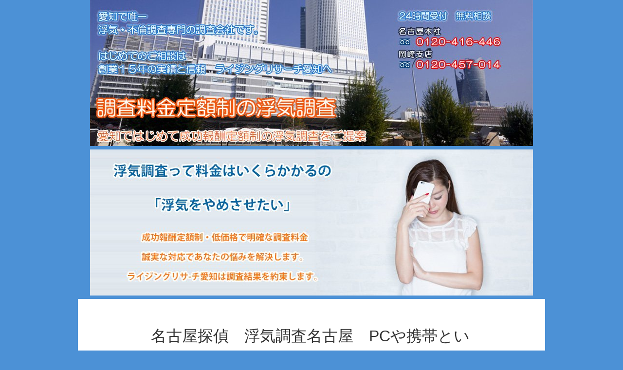

--- FILE ---
content_type: text/html; charset=UTF-8
request_url: https://www.rising4.com/%E5%90%8D%E5%8F%A4%E5%B1%8B%E6%8E%A2%E5%81%B5-103/
body_size: 10285
content:
<!DOCTYPE html>
<html dir="ltr" lang="ja">
<head>
<meta http-equiv="Content-Type" content="text/html; charset=UTF-8" />
<meta name="viewport" content="width=device-width, initial-scale=1.0 user-scalable=yes">
<meta http-equiv="content-style-type" content="text/css" />

<meta name="description" content="名古屋探偵の浮気調査のご依頼はライジングリサーチへ｜業界初・成功報酬定額制の浮気調査、７日間３万円のハイブリット浮気調査、探偵仕様のGPSレンタル等、最適な調査プランをご提案">
<meta name="keywords" content="名古屋探偵,探偵名古屋,名古屋浮気調査,浮気調査名古屋,浮気相談名古屋,探偵相談名古屋,GPSレンタル名古屋,名古屋ランキング,名古屋クチコミ">
<link rel="stylesheet" type="text/css" media="all" href="https://www.rising4.com/wp-content/themes/rising_nagoya/style_blog.css?221128">
<link rel="stylesheet" href="https://maxcdn.bootstrapcdn.com/font-awesome/4.5.0/css/font-awesome.min.css">
<script src="https://ajax.googleapis.com/ajax/libs/jquery/1.8.2/jquery.min.js"></script>

		<!-- All in One SEO Pro 4.5.9.2 - aioseo.com -->
		<title>名古屋探偵 浮気調査名古屋 PCや携帯といった端末からもいつでも確認可能なGPS | 名古屋探偵（愛知）・浮気調査名古屋（愛知） ライジングリサーチ名古屋</title>
		<meta name="description" content="名古屋探偵の浮気調査のご依頼は｜ライジングリサーチへ 名古屋探偵 探偵相談名古屋 浮気調査名古屋 探偵名古屋" />
		<meta name="robots" content="max-image-preview:large" />
		<meta name="keywords" content="浮気調査名古屋,名古屋探偵" />
		<link rel="canonical" href="https://www.rising4.com/%e5%90%8d%e5%8f%a4%e5%b1%8b%e6%8e%a2%e5%81%b5-103/" />
		<meta name="generator" content="All in One SEO Pro (AIOSEO) 4.5.9.2" />
		<meta property="og:locale" content="ja_JP" />
		<meta property="og:site_name" content="名古屋探偵（愛知）・浮気調査名古屋（愛知）　ライジングリサーチ名古屋 | 探偵名古屋　（愛知県）・名古屋浮気調査（愛知県）探偵相談です。名古屋市で探偵・浮気調査をお考えの方、業界初・成功報酬定額制の浮気調査、日時指定の時間調査、パック料金制等、ライジングリササーチは最適な調査プランをご提案。" />
		<meta property="og:type" content="article" />
		<meta property="og:title" content="名古屋探偵 浮気調査名古屋 PCや携帯といった端末からもいつでも確認可能なGPS | 名古屋探偵（愛知）・浮気調査名古屋（愛知） ライジングリサーチ名古屋" />
		<meta property="og:description" content="名古屋探偵の浮気調査のご依頼は｜ライジングリサーチへ 名古屋探偵 探偵相談名古屋 浮気調査名古屋 探偵名古屋" />
		<meta property="og:url" content="https://www.rising4.com/%e5%90%8d%e5%8f%a4%e5%b1%8b%e6%8e%a2%e5%81%b5-103/" />
		<meta property="article:published_time" content="2022-06-16T13:07:03+00:00" />
		<meta property="article:modified_time" content="2022-12-19T14:39:34+00:00" />
		<meta name="twitter:card" content="summary_large_image" />
		<meta name="twitter:title" content="名古屋探偵 浮気調査名古屋 PCや携帯といった端末からもいつでも確認可能なGPS | 名古屋探偵（愛知）・浮気調査名古屋（愛知） ライジングリサーチ名古屋" />
		<meta name="twitter:description" content="名古屋探偵の浮気調査のご依頼は｜ライジングリサーチへ 名古屋探偵 探偵相談名古屋 浮気調査名古屋 探偵名古屋" />
		<script type="application/ld+json" class="aioseo-schema">
			{"@context":"https:\/\/schema.org","@graph":[{"@type":"Article","@id":"https:\/\/www.rising4.com\/%e5%90%8d%e5%8f%a4%e5%b1%8b%e6%8e%a2%e5%81%b5-103\/#article","name":"\u540d\u53e4\u5c4b\u63a2\u5075 \u6d6e\u6c17\u8abf\u67fb\u540d\u53e4\u5c4b PC\u3084\u643a\u5e2f\u3068\u3044\u3063\u305f\u7aef\u672b\u304b\u3089\u3082\u3044\u3064\u3067\u3082\u78ba\u8a8d\u53ef\u80fd\u306aGPS | \u540d\u53e4\u5c4b\u63a2\u5075\uff08\u611b\u77e5\uff09\u30fb\u6d6e\u6c17\u8abf\u67fb\u540d\u53e4\u5c4b\uff08\u611b\u77e5\uff09 \u30e9\u30a4\u30b8\u30f3\u30b0\u30ea\u30b5\u30fc\u30c1\u540d\u53e4\u5c4b","headline":"\u540d\u53e4\u5c4b\u63a2\u5075\u3000\u6d6e\u6c17\u8abf\u67fb\u540d\u53e4\u5c4b\u3000PC\u3084\u643a\u5e2f\u3068\u3044\u3063\u305f\u7aef\u672b\u304b\u3089\u3082\u3044\u3064\u3067\u3082\u78ba\u8a8d\u53ef\u80fd\u306aGPS","author":{"@id":"https:\/\/www.rising4.com\/author\/nitta1959\/#author"},"publisher":{"@id":"https:\/\/www.rising4.com\/#organization"},"datePublished":"2022-06-16T22:07:03+09:00","dateModified":"2022-12-19T23:39:34+09:00","inLanguage":"ja","mainEntityOfPage":{"@id":"https:\/\/www.rising4.com\/%e5%90%8d%e5%8f%a4%e5%b1%8b%e6%8e%a2%e5%81%b5-103\/#webpage"},"isPartOf":{"@id":"https:\/\/www.rising4.com\/%e5%90%8d%e5%8f%a4%e5%b1%8b%e6%8e%a2%e5%81%b5-103\/#webpage"},"articleSection":"\u540d\u53e4\u5c4b\u63a2\u5075, \u6d6e\u6c17\u8abf\u67fb\u540d\u53e4\u5c4b"},{"@type":"BreadcrumbList","@id":"https:\/\/www.rising4.com\/%e5%90%8d%e5%8f%a4%e5%b1%8b%e6%8e%a2%e5%81%b5-103\/#breadcrumblist","itemListElement":[{"@type":"ListItem","@id":"https:\/\/www.rising4.com\/#listItem","position":1,"name":"\u5bb6","item":"https:\/\/www.rising4.com\/","nextItem":"https:\/\/www.rising4.com\/%e5%90%8d%e5%8f%a4%e5%b1%8b%e6%8e%a2%e5%81%b5-103\/#listItem"},{"@type":"ListItem","@id":"https:\/\/www.rising4.com\/%e5%90%8d%e5%8f%a4%e5%b1%8b%e6%8e%a2%e5%81%b5-103\/#listItem","position":2,"name":"\u540d\u53e4\u5c4b\u63a2\u5075\u3000\u6d6e\u6c17\u8abf\u67fb\u540d\u53e4\u5c4b\u3000PC\u3084\u643a\u5e2f\u3068\u3044\u3063\u305f\u7aef\u672b\u304b\u3089\u3082\u3044\u3064\u3067\u3082\u78ba\u8a8d\u53ef\u80fd\u306aGPS","previousItem":"https:\/\/www.rising4.com\/#listItem"}]},{"@type":"Organization","@id":"https:\/\/www.rising4.com\/#organization","name":"\u30e9\u30a4\u30b8\u30f3\u30b0\u30ea\u30b5\u30fc\u30c1\u540d\u53e4\u5c4b","url":"https:\/\/www.rising4.com\/"},{"@type":"Person","@id":"https:\/\/www.rising4.com\/author\/nitta1959\/#author","url":"https:\/\/www.rising4.com\/author\/nitta1959\/","name":"nitta1959","image":{"@type":"ImageObject","@id":"https:\/\/www.rising4.com\/%e5%90%8d%e5%8f%a4%e5%b1%8b%e6%8e%a2%e5%81%b5-103\/#authorImage","url":"https:\/\/secure.gravatar.com\/avatar\/1383b569aab1d22bcec783dd1efbee78?s=96&d=mm&r=g","width":96,"height":96,"caption":"nitta1959"}},{"@type":"WebPage","@id":"https:\/\/www.rising4.com\/%e5%90%8d%e5%8f%a4%e5%b1%8b%e6%8e%a2%e5%81%b5-103\/#webpage","url":"https:\/\/www.rising4.com\/%e5%90%8d%e5%8f%a4%e5%b1%8b%e6%8e%a2%e5%81%b5-103\/","name":"\u540d\u53e4\u5c4b\u63a2\u5075 \u6d6e\u6c17\u8abf\u67fb\u540d\u53e4\u5c4b PC\u3084\u643a\u5e2f\u3068\u3044\u3063\u305f\u7aef\u672b\u304b\u3089\u3082\u3044\u3064\u3067\u3082\u78ba\u8a8d\u53ef\u80fd\u306aGPS | \u540d\u53e4\u5c4b\u63a2\u5075\uff08\u611b\u77e5\uff09\u30fb\u6d6e\u6c17\u8abf\u67fb\u540d\u53e4\u5c4b\uff08\u611b\u77e5\uff09 \u30e9\u30a4\u30b8\u30f3\u30b0\u30ea\u30b5\u30fc\u30c1\u540d\u53e4\u5c4b","description":"\u540d\u53e4\u5c4b\u63a2\u5075\u306e\u6d6e\u6c17\u8abf\u67fb\u306e\u3054\u4f9d\u983c\u306f\uff5c\u30e9\u30a4\u30b8\u30f3\u30b0\u30ea\u30b5\u30fc\u30c1\u3078 \u540d\u53e4\u5c4b\u63a2\u5075 \u63a2\u5075\u76f8\u8ac7\u540d\u53e4\u5c4b \u6d6e\u6c17\u8abf\u67fb\u540d\u53e4\u5c4b \u63a2\u5075\u540d\u53e4\u5c4b","inLanguage":"ja","isPartOf":{"@id":"https:\/\/www.rising4.com\/#website"},"breadcrumb":{"@id":"https:\/\/www.rising4.com\/%e5%90%8d%e5%8f%a4%e5%b1%8b%e6%8e%a2%e5%81%b5-103\/#breadcrumblist"},"author":{"@id":"https:\/\/www.rising4.com\/author\/nitta1959\/#author"},"creator":{"@id":"https:\/\/www.rising4.com\/author\/nitta1959\/#author"},"datePublished":"2022-06-16T22:07:03+09:00","dateModified":"2022-12-19T23:39:34+09:00"},{"@type":"WebSite","@id":"https:\/\/www.rising4.com\/#website","url":"https:\/\/www.rising4.com\/","name":"\u540d\u53e4\u5c4b\u63a2\u5075\uff08\u611b\u77e5\uff09\u30fb\u6d6e\u6c17\u8abf\u67fb\u540d\u53e4\u5c4b\uff08\u611b\u77e5\uff09\u3000\u30e9\u30a4\u30b8\u30f3\u30b0\u30ea\u30b5\u30fc\u30c1\u540d\u53e4\u5c4b","description":"\u63a2\u5075\u540d\u53e4\u5c4b\u3000\uff08\u611b\u77e5\u770c\uff09\u30fb\u540d\u53e4\u5c4b\u6d6e\u6c17\u8abf\u67fb\uff08\u611b\u77e5\u770c\uff09\u63a2\u5075\u76f8\u8ac7\u3067\u3059\u3002\u540d\u53e4\u5c4b\u5e02\u3067\u63a2\u5075\u30fb\u6d6e\u6c17\u8abf\u67fb\u3092\u304a\u8003\u3048\u306e\u65b9\u3001\u696d\u754c\u521d\u30fb\u6210\u529f\u5831\u916c\u5b9a\u984d\u5236\u306e\u6d6e\u6c17\u8abf\u67fb\u3001\u65e5\u6642\u6307\u5b9a\u306e\u6642\u9593\u8abf\u67fb\u3001\u30d1\u30c3\u30af\u6599\u91d1\u5236\u7b49\u3001\u30e9\u30a4\u30b8\u30f3\u30b0\u30ea\u30b5\u30b5\u30fc\u30c1\u306f\u6700\u9069\u306a\u8abf\u67fb\u30d7\u30e9\u30f3\u3092\u3054\u63d0\u6848\u3002","inLanguage":"ja","publisher":{"@id":"https:\/\/www.rising4.com\/#organization"}}]}
		</script>
		<!-- All in One SEO Pro -->

<link rel='dns-prefetch' href='//www.googletagmanager.com' />
<script type="text/javascript">
window._wpemojiSettings = {"baseUrl":"https:\/\/s.w.org\/images\/core\/emoji\/14.0.0\/72x72\/","ext":".png","svgUrl":"https:\/\/s.w.org\/images\/core\/emoji\/14.0.0\/svg\/","svgExt":".svg","source":{"concatemoji":"https:\/\/www.rising4.com\/wp-includes\/js\/wp-emoji-release.min.js?ver=6.2.8"}};
/*! This file is auto-generated */
!function(e,a,t){var n,r,o,i=a.createElement("canvas"),p=i.getContext&&i.getContext("2d");function s(e,t){p.clearRect(0,0,i.width,i.height),p.fillText(e,0,0);e=i.toDataURL();return p.clearRect(0,0,i.width,i.height),p.fillText(t,0,0),e===i.toDataURL()}function c(e){var t=a.createElement("script");t.src=e,t.defer=t.type="text/javascript",a.getElementsByTagName("head")[0].appendChild(t)}for(o=Array("flag","emoji"),t.supports={everything:!0,everythingExceptFlag:!0},r=0;r<o.length;r++)t.supports[o[r]]=function(e){if(p&&p.fillText)switch(p.textBaseline="top",p.font="600 32px Arial",e){case"flag":return s("\ud83c\udff3\ufe0f\u200d\u26a7\ufe0f","\ud83c\udff3\ufe0f\u200b\u26a7\ufe0f")?!1:!s("\ud83c\uddfa\ud83c\uddf3","\ud83c\uddfa\u200b\ud83c\uddf3")&&!s("\ud83c\udff4\udb40\udc67\udb40\udc62\udb40\udc65\udb40\udc6e\udb40\udc67\udb40\udc7f","\ud83c\udff4\u200b\udb40\udc67\u200b\udb40\udc62\u200b\udb40\udc65\u200b\udb40\udc6e\u200b\udb40\udc67\u200b\udb40\udc7f");case"emoji":return!s("\ud83e\udef1\ud83c\udffb\u200d\ud83e\udef2\ud83c\udfff","\ud83e\udef1\ud83c\udffb\u200b\ud83e\udef2\ud83c\udfff")}return!1}(o[r]),t.supports.everything=t.supports.everything&&t.supports[o[r]],"flag"!==o[r]&&(t.supports.everythingExceptFlag=t.supports.everythingExceptFlag&&t.supports[o[r]]);t.supports.everythingExceptFlag=t.supports.everythingExceptFlag&&!t.supports.flag,t.DOMReady=!1,t.readyCallback=function(){t.DOMReady=!0},t.supports.everything||(n=function(){t.readyCallback()},a.addEventListener?(a.addEventListener("DOMContentLoaded",n,!1),e.addEventListener("load",n,!1)):(e.attachEvent("onload",n),a.attachEvent("onreadystatechange",function(){"complete"===a.readyState&&t.readyCallback()})),(e=t.source||{}).concatemoji?c(e.concatemoji):e.wpemoji&&e.twemoji&&(c(e.twemoji),c(e.wpemoji)))}(window,document,window._wpemojiSettings);
</script>
<style type="text/css">
img.wp-smiley,
img.emoji {
	display: inline !important;
	border: none !important;
	box-shadow: none !important;
	height: 1em !important;
	width: 1em !important;
	margin: 0 0.07em !important;
	vertical-align: -0.1em !important;
	background: none !important;
	padding: 0 !important;
}
</style>
	<link rel='stylesheet' id='wp-block-library-css' href='https://www.rising4.com/wp-includes/css/dist/block-library/style.min.css?ver=6.2.8' type='text/css' media='all' />
<link rel='stylesheet' id='classic-theme-styles-css' href='https://www.rising4.com/wp-includes/css/classic-themes.min.css?ver=6.2.8' type='text/css' media='all' />
<style id='global-styles-inline-css' type='text/css'>
body{--wp--preset--color--black: #000000;--wp--preset--color--cyan-bluish-gray: #abb8c3;--wp--preset--color--white: #ffffff;--wp--preset--color--pale-pink: #f78da7;--wp--preset--color--vivid-red: #cf2e2e;--wp--preset--color--luminous-vivid-orange: #ff6900;--wp--preset--color--luminous-vivid-amber: #fcb900;--wp--preset--color--light-green-cyan: #7bdcb5;--wp--preset--color--vivid-green-cyan: #00d084;--wp--preset--color--pale-cyan-blue: #8ed1fc;--wp--preset--color--vivid-cyan-blue: #0693e3;--wp--preset--color--vivid-purple: #9b51e0;--wp--preset--gradient--vivid-cyan-blue-to-vivid-purple: linear-gradient(135deg,rgba(6,147,227,1) 0%,rgb(155,81,224) 100%);--wp--preset--gradient--light-green-cyan-to-vivid-green-cyan: linear-gradient(135deg,rgb(122,220,180) 0%,rgb(0,208,130) 100%);--wp--preset--gradient--luminous-vivid-amber-to-luminous-vivid-orange: linear-gradient(135deg,rgba(252,185,0,1) 0%,rgba(255,105,0,1) 100%);--wp--preset--gradient--luminous-vivid-orange-to-vivid-red: linear-gradient(135deg,rgba(255,105,0,1) 0%,rgb(207,46,46) 100%);--wp--preset--gradient--very-light-gray-to-cyan-bluish-gray: linear-gradient(135deg,rgb(238,238,238) 0%,rgb(169,184,195) 100%);--wp--preset--gradient--cool-to-warm-spectrum: linear-gradient(135deg,rgb(74,234,220) 0%,rgb(151,120,209) 20%,rgb(207,42,186) 40%,rgb(238,44,130) 60%,rgb(251,105,98) 80%,rgb(254,248,76) 100%);--wp--preset--gradient--blush-light-purple: linear-gradient(135deg,rgb(255,206,236) 0%,rgb(152,150,240) 100%);--wp--preset--gradient--blush-bordeaux: linear-gradient(135deg,rgb(254,205,165) 0%,rgb(254,45,45) 50%,rgb(107,0,62) 100%);--wp--preset--gradient--luminous-dusk: linear-gradient(135deg,rgb(255,203,112) 0%,rgb(199,81,192) 50%,rgb(65,88,208) 100%);--wp--preset--gradient--pale-ocean: linear-gradient(135deg,rgb(255,245,203) 0%,rgb(182,227,212) 50%,rgb(51,167,181) 100%);--wp--preset--gradient--electric-grass: linear-gradient(135deg,rgb(202,248,128) 0%,rgb(113,206,126) 100%);--wp--preset--gradient--midnight: linear-gradient(135deg,rgb(2,3,129) 0%,rgb(40,116,252) 100%);--wp--preset--duotone--dark-grayscale: url('#wp-duotone-dark-grayscale');--wp--preset--duotone--grayscale: url('#wp-duotone-grayscale');--wp--preset--duotone--purple-yellow: url('#wp-duotone-purple-yellow');--wp--preset--duotone--blue-red: url('#wp-duotone-blue-red');--wp--preset--duotone--midnight: url('#wp-duotone-midnight');--wp--preset--duotone--magenta-yellow: url('#wp-duotone-magenta-yellow');--wp--preset--duotone--purple-green: url('#wp-duotone-purple-green');--wp--preset--duotone--blue-orange: url('#wp-duotone-blue-orange');--wp--preset--font-size--small: 13px;--wp--preset--font-size--medium: 20px;--wp--preset--font-size--large: 36px;--wp--preset--font-size--x-large: 42px;--wp--preset--spacing--20: 0.44rem;--wp--preset--spacing--30: 0.67rem;--wp--preset--spacing--40: 1rem;--wp--preset--spacing--50: 1.5rem;--wp--preset--spacing--60: 2.25rem;--wp--preset--spacing--70: 3.38rem;--wp--preset--spacing--80: 5.06rem;--wp--preset--shadow--natural: 6px 6px 9px rgba(0, 0, 0, 0.2);--wp--preset--shadow--deep: 12px 12px 50px rgba(0, 0, 0, 0.4);--wp--preset--shadow--sharp: 6px 6px 0px rgba(0, 0, 0, 0.2);--wp--preset--shadow--outlined: 6px 6px 0px -3px rgba(255, 255, 255, 1), 6px 6px rgba(0, 0, 0, 1);--wp--preset--shadow--crisp: 6px 6px 0px rgba(0, 0, 0, 1);}:where(.is-layout-flex){gap: 0.5em;}body .is-layout-flow > .alignleft{float: left;margin-inline-start: 0;margin-inline-end: 2em;}body .is-layout-flow > .alignright{float: right;margin-inline-start: 2em;margin-inline-end: 0;}body .is-layout-flow > .aligncenter{margin-left: auto !important;margin-right: auto !important;}body .is-layout-constrained > .alignleft{float: left;margin-inline-start: 0;margin-inline-end: 2em;}body .is-layout-constrained > .alignright{float: right;margin-inline-start: 2em;margin-inline-end: 0;}body .is-layout-constrained > .aligncenter{margin-left: auto !important;margin-right: auto !important;}body .is-layout-constrained > :where(:not(.alignleft):not(.alignright):not(.alignfull)){max-width: var(--wp--style--global--content-size);margin-left: auto !important;margin-right: auto !important;}body .is-layout-constrained > .alignwide{max-width: var(--wp--style--global--wide-size);}body .is-layout-flex{display: flex;}body .is-layout-flex{flex-wrap: wrap;align-items: center;}body .is-layout-flex > *{margin: 0;}:where(.wp-block-columns.is-layout-flex){gap: 2em;}.has-black-color{color: var(--wp--preset--color--black) !important;}.has-cyan-bluish-gray-color{color: var(--wp--preset--color--cyan-bluish-gray) !important;}.has-white-color{color: var(--wp--preset--color--white) !important;}.has-pale-pink-color{color: var(--wp--preset--color--pale-pink) !important;}.has-vivid-red-color{color: var(--wp--preset--color--vivid-red) !important;}.has-luminous-vivid-orange-color{color: var(--wp--preset--color--luminous-vivid-orange) !important;}.has-luminous-vivid-amber-color{color: var(--wp--preset--color--luminous-vivid-amber) !important;}.has-light-green-cyan-color{color: var(--wp--preset--color--light-green-cyan) !important;}.has-vivid-green-cyan-color{color: var(--wp--preset--color--vivid-green-cyan) !important;}.has-pale-cyan-blue-color{color: var(--wp--preset--color--pale-cyan-blue) !important;}.has-vivid-cyan-blue-color{color: var(--wp--preset--color--vivid-cyan-blue) !important;}.has-vivid-purple-color{color: var(--wp--preset--color--vivid-purple) !important;}.has-black-background-color{background-color: var(--wp--preset--color--black) !important;}.has-cyan-bluish-gray-background-color{background-color: var(--wp--preset--color--cyan-bluish-gray) !important;}.has-white-background-color{background-color: var(--wp--preset--color--white) !important;}.has-pale-pink-background-color{background-color: var(--wp--preset--color--pale-pink) !important;}.has-vivid-red-background-color{background-color: var(--wp--preset--color--vivid-red) !important;}.has-luminous-vivid-orange-background-color{background-color: var(--wp--preset--color--luminous-vivid-orange) !important;}.has-luminous-vivid-amber-background-color{background-color: var(--wp--preset--color--luminous-vivid-amber) !important;}.has-light-green-cyan-background-color{background-color: var(--wp--preset--color--light-green-cyan) !important;}.has-vivid-green-cyan-background-color{background-color: var(--wp--preset--color--vivid-green-cyan) !important;}.has-pale-cyan-blue-background-color{background-color: var(--wp--preset--color--pale-cyan-blue) !important;}.has-vivid-cyan-blue-background-color{background-color: var(--wp--preset--color--vivid-cyan-blue) !important;}.has-vivid-purple-background-color{background-color: var(--wp--preset--color--vivid-purple) !important;}.has-black-border-color{border-color: var(--wp--preset--color--black) !important;}.has-cyan-bluish-gray-border-color{border-color: var(--wp--preset--color--cyan-bluish-gray) !important;}.has-white-border-color{border-color: var(--wp--preset--color--white) !important;}.has-pale-pink-border-color{border-color: var(--wp--preset--color--pale-pink) !important;}.has-vivid-red-border-color{border-color: var(--wp--preset--color--vivid-red) !important;}.has-luminous-vivid-orange-border-color{border-color: var(--wp--preset--color--luminous-vivid-orange) !important;}.has-luminous-vivid-amber-border-color{border-color: var(--wp--preset--color--luminous-vivid-amber) !important;}.has-light-green-cyan-border-color{border-color: var(--wp--preset--color--light-green-cyan) !important;}.has-vivid-green-cyan-border-color{border-color: var(--wp--preset--color--vivid-green-cyan) !important;}.has-pale-cyan-blue-border-color{border-color: var(--wp--preset--color--pale-cyan-blue) !important;}.has-vivid-cyan-blue-border-color{border-color: var(--wp--preset--color--vivid-cyan-blue) !important;}.has-vivid-purple-border-color{border-color: var(--wp--preset--color--vivid-purple) !important;}.has-vivid-cyan-blue-to-vivid-purple-gradient-background{background: var(--wp--preset--gradient--vivid-cyan-blue-to-vivid-purple) !important;}.has-light-green-cyan-to-vivid-green-cyan-gradient-background{background: var(--wp--preset--gradient--light-green-cyan-to-vivid-green-cyan) !important;}.has-luminous-vivid-amber-to-luminous-vivid-orange-gradient-background{background: var(--wp--preset--gradient--luminous-vivid-amber-to-luminous-vivid-orange) !important;}.has-luminous-vivid-orange-to-vivid-red-gradient-background{background: var(--wp--preset--gradient--luminous-vivid-orange-to-vivid-red) !important;}.has-very-light-gray-to-cyan-bluish-gray-gradient-background{background: var(--wp--preset--gradient--very-light-gray-to-cyan-bluish-gray) !important;}.has-cool-to-warm-spectrum-gradient-background{background: var(--wp--preset--gradient--cool-to-warm-spectrum) !important;}.has-blush-light-purple-gradient-background{background: var(--wp--preset--gradient--blush-light-purple) !important;}.has-blush-bordeaux-gradient-background{background: var(--wp--preset--gradient--blush-bordeaux) !important;}.has-luminous-dusk-gradient-background{background: var(--wp--preset--gradient--luminous-dusk) !important;}.has-pale-ocean-gradient-background{background: var(--wp--preset--gradient--pale-ocean) !important;}.has-electric-grass-gradient-background{background: var(--wp--preset--gradient--electric-grass) !important;}.has-midnight-gradient-background{background: var(--wp--preset--gradient--midnight) !important;}.has-small-font-size{font-size: var(--wp--preset--font-size--small) !important;}.has-medium-font-size{font-size: var(--wp--preset--font-size--medium) !important;}.has-large-font-size{font-size: var(--wp--preset--font-size--large) !important;}.has-x-large-font-size{font-size: var(--wp--preset--font-size--x-large) !important;}
.wp-block-navigation a:where(:not(.wp-element-button)){color: inherit;}
:where(.wp-block-columns.is-layout-flex){gap: 2em;}
.wp-block-pullquote{font-size: 1.5em;line-height: 1.6;}
</style>
<link rel='stylesheet' id='contact-form-7-css' href='https://www.rising4.com/wp-content/plugins/contact-form-7/includes/css/styles.css?ver=5.8.7' type='text/css' media='all' />
<link rel='stylesheet' id='page-list-style-css' href='https://www.rising4.com/wp-content/plugins/page-list/css/page-list.css?ver=5.9' type='text/css' media='all' />
<link rel="https://api.w.org/" href="https://www.rising4.com/wp-json/" /><link rel="alternate" type="application/json" href="https://www.rising4.com/wp-json/wp/v2/posts/8634" /><link rel="EditURI" type="application/rsd+xml" title="RSD" href="https://www.rising4.com/xmlrpc.php?rsd" />
<link rel="wlwmanifest" type="application/wlwmanifest+xml" href="https://www.rising4.com/wp-includes/wlwmanifest.xml" />
<link rel='shortlink' href='https://www.rising4.com/?p=8634' />
<link rel="alternate" type="application/json+oembed" href="https://www.rising4.com/wp-json/oembed/1.0/embed?url=https%3A%2F%2Fwww.rising4.com%2F%25e5%2590%258d%25e5%258f%25a4%25e5%25b1%258b%25e6%258e%25a2%25e5%2581%25b5-103%2F" />
<link rel="alternate" type="text/xml+oembed" href="https://www.rising4.com/wp-json/oembed/1.0/embed?url=https%3A%2F%2Fwww.rising4.com%2F%25e5%2590%258d%25e5%258f%25a4%25e5%25b1%258b%25e6%258e%25a2%25e5%2581%25b5-103%2F&#038;format=xml" />
<meta name="generator" content="Site Kit by Google 1.170.0" />
<!-- Google タグ マネージャー スニペット (Site Kit が追加) -->
<script type="text/javascript">
			( function( w, d, s, l, i ) {
				w[l] = w[l] || [];
				w[l].push( {'gtm.start': new Date().getTime(), event: 'gtm.js'} );
				var f = d.getElementsByTagName( s )[0],
					j = d.createElement( s ), dl = l != 'dataLayer' ? '&l=' + l : '';
				j.async = true;
				j.src = 'https://www.googletagmanager.com/gtm.js?id=' + i + dl;
				f.parentNode.insertBefore( j, f );
			} )( window, document, 'script', 'dataLayer', 'GTM-5J723CFT' );
			
</script>

<!-- (ここまで) Google タグ マネージャー スニペット (Site Kit が追加) -->
</head>
<body>

<div id="mainImageBlock">
  <div id="mainimage">
    <div class="wideslider">
<ul>
<li style="text-align:center;"><img src="https://www.rising4.com/wp-content/themes/rising_nagoya/images/slide/slide01.jpg" alt="愛知県（名古屋）で唯一浮気・不倫調査専門の調査会社です。" /></li>
<li style="text-align:center;"><img src="https://www.rising4.com/wp-content/themes/rising_nagoya/images/slide/slide02.jpg" alt="成功報酬定額制・低価格で明確な調査料金誠実な対応であなたの悩みを解決します。ライジングリサ-チ愛知は調査結果を約束します。" class="slideHide" /></li>
</ul>
</div>
</div>
</div><div id="wrapper">
  <div id="content">
    <section>
            <article id="post-8634" class="content">
        <header>
          <h1 id="pageTitle"><strong>名古屋探偵　浮気調査名古屋　PCや携帯といった端末からもいつでも確認可能なGPS</strong></h1>
          <div class="titleTagArea"><i class="fa fa-folder-open"></i> <span class="titleCategory"><a href="https://www.rising4.com/category/nagoya-tnt/" rel="category tag">名古屋探偵</a></span>　<i class="fa fa-tags"></i> <span class="titleTag"><a href="https://www.rising4.com/tag/ukt-nagoya/" rel="tag">浮気調査名古屋</a></span></div>
          <!--<p class="dateLabel" style="text-align:right;"><time datetime="2022-06-16">2022/06/16</time>  -->
        </header>
        <div class="post">
                <h2><strong>名古屋探偵</strong>の浮気調査のご依頼は｜ライジングリサーチへ　</h2>
名古屋探偵　探偵相談名古屋　<strong>浮気調査名古屋</strong>　探偵名古屋ブログ記事<br/><br/>
<p>
名古屋で浮気調査を個人で行う場合には、ハイブリットGPSレンタルを利用する事によって、探偵を利用するよりも格安に調べる事が出来ます。名古屋ではこういったレンタルサービスを提供している企業があるので、浮気調査を行う際にはこういったサービスと探偵を併用して活用する事で諸経費を抑える事が可能です。また素行調査以外に関しても、子供の行先の確認や、従業員の外出時の行先の把握といった事も出来ますので、様々な用途で利用出来ます。レンタル期間の設定は1週間から30日までの貸し出し期間となっており、期間によってレンタル料金も変わっていきます。
<br/>名古屋市の探偵事務所ライジングリサーチは裁判資料の不貞の証拠が取れる探偵社として弁護士事務所より紹介されています。
<br/><br/>
<h3>名古屋探偵・失敗しない<strong>浮気調査名古屋</strong></h3><br/>
名古屋市内で探偵・浮気調査をお探しの方、業界初、日数・時間数・空振り調査を気にせずできる成功報酬定額制の浮気調査、７日間３万円のハイブリット浮気調査、探偵仕様のGPSレンタル等、最適な調査プランをご提案いたします。
<br/><br/>
<a href="https://www.rising4.com/sample-page/system_uwaki/">名古屋探偵　浮気調査名古屋　料金表</a>
<br/><br/>
<a href="https://www.rising4.com/" >名古屋探偵　探偵相談トップ
</p>        </div>
      </article>
                </section>
  </div>



</div>
<!-- フッター -->
<div id="footer">

  <div class="footerColumn">
    <h2>アーカイブ</h2>
    <table id="wp-calendar" class="wp-calendar-table">
	<caption>2026年1月</caption>
	<thead>
	<tr>
		<th scope="col" title="月曜日">月</th>
		<th scope="col" title="火曜日">火</th>
		<th scope="col" title="水曜日">水</th>
		<th scope="col" title="木曜日">木</th>
		<th scope="col" title="金曜日">金</th>
		<th scope="col" title="土曜日">土</th>
		<th scope="col" title="日曜日">日</th>
	</tr>
	</thead>
	<tbody>
	<tr>
		<td colspan="3" class="pad">&nbsp;</td><td>1</td><td>2</td><td>3</td><td>4</td>
	</tr>
	<tr>
		<td>5</td><td>6</td><td>7</td><td>8</td><td>9</td><td>10</td><td>11</td>
	</tr>
	<tr>
		<td>12</td><td>13</td><td>14</td><td>15</td><td>16</td><td>17</td><td>18</td>
	</tr>
	<tr>
		<td>19</td><td id="today">20</td><td>21</td><td>22</td><td>23</td><td>24</td><td>25</td>
	</tr>
	<tr>
		<td>26</td><td>27</td><td>28</td><td>29</td><td>30</td><td>31</td>
		<td class="pad" colspan="1">&nbsp;</td>
	</tr>
	</tbody>
	</table><nav aria-label="前と次の月" class="wp-calendar-nav">
		<span class="wp-calendar-nav-prev"><a href="https://www.rising4.com/2024/11/">&laquo; 11月</a></span>
		<span class="pad">&nbsp;</span>
		<span class="wp-calendar-nav-next">&nbsp;</span>
	</nav>    <ul class="footerList">
      	<li><a href='https://www.rising4.com/2024/11/'>2024年11月</a></li>
	<li><a href='https://www.rising4.com/2022/12/'>2022年12月</a></li>
	<li><a href='https://www.rising4.com/2022/08/'>2022年8月</a></li>
	<li><a href='https://www.rising4.com/2022/07/'>2022年7月</a></li>
	<li><a href='https://www.rising4.com/2022/06/'>2022年6月</a></li>
	<li><a href='https://www.rising4.com/2022/05/'>2022年5月</a></li>
	<li><a href='https://www.rising4.com/2022/04/'>2022年4月</a></li>
	<li><a href='https://www.rising4.com/2022/03/'>2022年3月</a></li>
	<li><a href='https://www.rising4.com/2022/02/'>2022年2月</a></li>
	<li><a href='https://www.rising4.com/2022/01/'>2022年1月</a></li>
	<li><a href='https://www.rising4.com/2021/12/'>2021年12月</a></li>
	<li><a href='https://www.rising4.com/2021/11/'>2021年11月</a></li>
	<li><a href='https://www.rising4.com/2021/10/'>2021年10月</a></li>
	<li><a href='https://www.rising4.com/2021/01/'>2021年1月</a></li>
    </ul>

  </div>
  <div class="footerColumn center">
    <h2>最近の投稿</h2>
              <ul class="footerList">
                  <li><a href="https://www.rising4.com/blog303/" title="名古屋探偵　名古屋浮気調査　探偵に浮気調査を依頼する場合">名古屋探偵　名古屋浮気調査　探偵に浮気調査を依頼する場合</a></li>
                  <li><a href="https://www.rising4.com/blog138/" title="名古屋探偵　浮気調査名古屋　調査事例　38">名古屋探偵　浮気調査名古屋　調査事例　38</a></li>
                  <li><a href="https://www.rising4.com/blog619/" title="探偵一宮　浮気調査をプロに依頼する際は">探偵一宮　浮気調査をプロに依頼する際は</a></li>
                  <li><a href="https://www.rising4.com/blog96/" title="探偵豊田　浮気調査を豊田市でしたいなら">探偵豊田　浮気調査を豊田市でしたいなら</a></li>
                  <li><a href="https://www.rising4.com/%e6%84%9b%e7%9f%a5%e7%9c%8c%e6%8e%a2%e5%81%b5-027-1/" title="愛知県探偵　浮気調査愛知　浮気調査は探偵事務所に依頼（複製）">愛知県探偵　浮気調査愛知　浮気調査は探偵事務所に依頼（複製）</a></li>
                  <li><a href="https://www.rising4.com/%e6%8e%a2%e5%81%b5%e6%84%9b%e7%9f%a5-229/" title="名古屋探偵　名古屋浮気調査　費用も調査業務においても安心出来る浮気調査">名古屋探偵　名古屋浮気調査　費用も調査業務においても安心出来る浮気調査</a></li>
                  <li><a href="https://www.rising4.com/%e6%8e%a2%e5%81%b5%e6%84%9b%e7%9f%a5-228/" title="名古屋探偵　名古屋浮気調査　今すぐ浮気を止めさせたい！そんな時は探偵社に相談しよう">名古屋探偵　名古屋浮気調査　今すぐ浮気を止めさせたい！そんな時は探偵社に相談しよう</a></li>
                  <li><a href="https://www.rising4.com/%e6%8e%a2%e5%81%b5%e6%84%9b%e7%9f%a5-227/" title="名古屋探偵　名古屋浮気調査　愛知県名古屋市で話題の探偵社はここ！初めての浮気調査も安心です">名古屋探偵　名古屋浮気調査　愛知県名古屋市で話題の探偵社はここ！初めての浮気調査も安心です</a></li>
                  <li><a href="https://www.rising4.com/%e6%8e%a2%e5%81%b5%e6%84%9b%e7%9f%a5-226/" title="名古屋探偵　名古屋浮気調査　安心システム！これならライジングリサーチへ依頼できる">名古屋探偵　名古屋浮気調査　安心システム！これならライジングリサーチへ依頼できる</a></li>
              </ul>
        
    <div class="footerColumn half cate">
      <h2>カテゴリー</h2>
      <ul class="footerList">
        	<li class="cat-item cat-item-81"><a href="https://www.rising4.com/category/nagoya-tnt/">名古屋探偵</a>
</li>
	<li class="cat-item cat-item-95"><a href="https://www.rising4.com/category/aichi_tnt/">愛知県探偵</a>
</li>
	<li class="cat-item cat-item-77"><a href="https://www.rising4.com/category/tnt-ichinomiya/">探偵一宮　</a>
</li>
	<li class="cat-item cat-item-73"><a href="https://www.rising4.com/category/tnt-nagoya/">探偵名古屋</a>
</li>
	<li class="cat-item cat-item-92"><a href="https://www.rising4.com/category/gps/">探偵名古屋　GPS</a>
</li>
	<li class="cat-item cat-item-82"><a href="https://www.rising4.com/category/rekisi/">探偵名古屋　歴史コラム　</a>
</li>
	<li class="cat-item cat-item-89"><a href="https://www.rising4.com/category/tnt-anjo/">探偵安城</a>
</li>
	<li class="cat-item cat-item-79"><a href="https://www.rising4.com/category/tnt-aichi/">探偵愛知　</a>
</li>
	<li class="cat-item cat-item-84"><a href="https://www.rising4.com/category/tnt-toyota/">探偵豊田　</a>
</li>
	<li class="cat-item cat-item-75"><a href="https://www.rising4.com/category/ukt-nagoya/">浮気調査名古屋</a>
</li>
      </ul>
    </div>

    <div class="footerColumn half">
      <h2>タグ</h2>
      <ul class='wp-tag-cloud' role='list'>
	<li><a href="https://www.rising4.com/tag/%e4%b8%80%e5%ae%ae%e5%b8%82%e6%8e%a2%e5%81%b5/" class="tag-cloud-link tag-link-78 tag-link-position-1" style="font-size: 15.490445859873pt;" aria-label="一宮市探偵 (41個の項目)">一宮市探偵</a></li>
	<li><a href="https://www.rising4.com/tag/%e5%90%8d%e5%8f%a4%e5%b1%8b%e6%8e%a2%e5%81%b5/" class="tag-cloud-link tag-link-76 tag-link-position-2" style="font-size: 22pt;" aria-label="名古屋探偵 (221個の項目)">名古屋探偵</a></li>
	<li><a href="https://www.rising4.com/tag/%e5%90%8d%e5%8f%a4%e5%b1%8b%e6%8e%a2%e5%81%b5-gps/" class="tag-cloud-link tag-link-93 tag-link-position-3" style="font-size: 10.31847133758pt;" aria-label="名古屋探偵 GPS (10個の項目)">名古屋探偵 GPS</a></li>
	<li><a href="https://www.rising4.com/tag/%e6%84%9b%e7%9f%a5%e7%9c%8c%e6%b5%ae%e6%b0%97%e8%aa%bf%e6%9f%bb/" class="tag-cloud-link tag-link-96 tag-link-position-4" style="font-size: 14.063694267516pt;" aria-label="愛知県浮気調査 (28個の項目)">愛知県浮気調査</a></li>
	<li><a href="https://www.rising4.com/tag/%e6%8e%a2%e5%81%b5%e5%90%8d%e5%8f%a4%e5%b1%8b/" class="tag-cloud-link tag-link-74 tag-link-position-5" style="font-size: 15.668789808917pt;" aria-label="探偵名古屋 (43個の項目)">探偵名古屋</a></li>
	<li><a href="https://www.rising4.com/tag/%e6%8e%a2%e5%81%b5%e5%90%8d%e5%8f%a4%e5%b1%8b%e3%82%b3%e3%83%a9%e3%83%a0/" class="tag-cloud-link tag-link-83 tag-link-position-6" style="font-size: 8pt;" aria-label="探偵名古屋コラム (5個の項目)">探偵名古屋コラム</a></li>
	<li><a href="https://www.rising4.com/tag/%e6%8e%a2%e5%81%b5%e6%84%9b%e7%9f%a5/" class="tag-cloud-link tag-link-80 tag-link-position-7" style="font-size: 9.0700636942675pt;" aria-label="探偵愛知 (7個の項目)">探偵愛知</a></li>
	<li><a href="https://www.rising4.com/tag/%e6%8e%a2%e5%81%b5%e8%b1%8a%e7%94%b0/" class="tag-cloud-link tag-link-85 tag-link-position-8" style="font-size: 15.40127388535pt;" aria-label="探偵豊田 (40個の項目)">探偵豊田</a></li>
	<li><a href="https://www.rising4.com/tag/%e6%b5%ae%e6%b0%97%e8%aa%bf%e6%9f%bb%e4%b8%80%e5%ae%ae/" class="tag-cloud-link tag-link-88 tag-link-position-9" style="font-size: 17.273885350318pt;" aria-label="浮気調査一宮 (65個の項目)">浮気調査一宮</a></li>
	<li><a href="https://www.rising4.com/tag/ukt-nagoya/" class="tag-cloud-link tag-link-97 tag-link-position-10" style="font-size: 20.127388535032pt;" aria-label="浮気調査名古屋 (138個の項目)">浮気調査名古屋</a></li>
	<li><a href="https://www.rising4.com/tag/%e6%b5%ae%e6%b0%97%e8%aa%bf%e6%9f%bb%e5%ae%89%e5%9f%8e/" class="tag-cloud-link tag-link-90 tag-link-position-11" style="font-size: 12.993630573248pt;" aria-label="浮気調査安城 (21個の項目)">浮気調査安城</a></li>
	<li><a href="https://www.rising4.com/tag/%e6%b5%ae%e6%b0%97%e8%aa%bf%e6%9f%bb%e8%b1%8a%e7%94%b0/" class="tag-cloud-link tag-link-91 tag-link-position-12" style="font-size: 14.509554140127pt;" aria-label="浮気調査豊田 (31個の項目)">浮気調査豊田</a></li>
</ul>
    </div>
  </div>
  <br style="clear:both;" />

  <br style="clear:both;" />

  <address id="copyright">
    <a href="http://www.rising4.com/">Copyright&copy;2006-2012 探偵愛知｜浮気調査愛知 Rising Research. All rights reserved.</a>
  </address>
</div>

<!-- / フッター -->
		<!-- Google タグ マネージャー (noscript) スニペット (Site Kit が追加) -->
		<noscript>
			<iframe src="https://www.googletagmanager.com/ns.html?id=GTM-5J723CFT" height="0" width="0" style="display:none;visibility:hidden"></iframe>
		</noscript>
		<!-- (ここまで) Google タグ マネージャー (noscript) スニペット (Site Kit が追加) -->
		<script type='text/javascript' src='https://www.rising4.com/wp-content/plugins/contact-form-7/includes/swv/js/index.js?ver=5.8.7' id='swv-js'></script>
<script type='text/javascript' id='contact-form-7-js-extra'>
/* <![CDATA[ */
var wpcf7 = {"api":{"root":"https:\/\/www.rising4.com\/wp-json\/","namespace":"contact-form-7\/v1"}};
/* ]]> */
</script>
<script type='text/javascript' src='https://www.rising4.com/wp-content/plugins/contact-form-7/includes/js/index.js?ver=5.8.7' id='contact-form-7-js'></script>
<script type="text/javascript">

var _gaq = _gaq || [];
_gaq.push(['_setAccount', 'UA-20258288-1']);
_gaq.push(['_trackPageview']);

(function() {
  var ga = document.createElement('script'); ga.type = 'text/javascript'; ga.async = true;
  ga.src = ('https:' == document.location.protocol ? 'https://ssl' : 'http://www') + '.google-analytics.com/ga.js';
  var s = document.getElementsByTagName('script')[0]; s.parentNode.insertBefore(ga, s);
})();

</script>
<!-- <script type="text/javascript" src="https://www.rising4.com/wp-content/themes/rising_nagoya/js/slider.min.js"></script> -->
</body>
</html>
